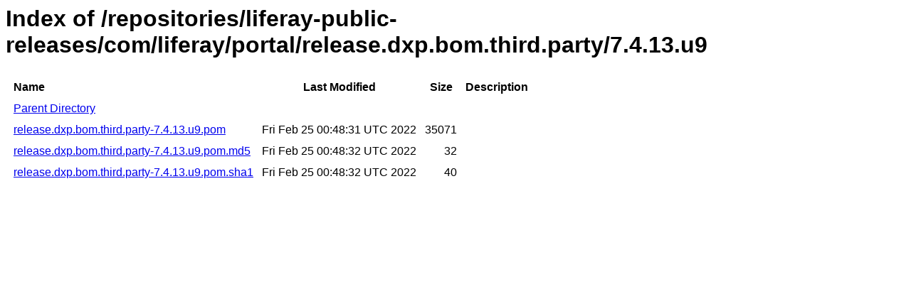

--- FILE ---
content_type: text/html
request_url: https://repository.liferay.com/nexus/content/repositories/liferay-public-releases/com/liferay/portal/release.dxp.bom.third.party/7.4.13.u9/
body_size: 2108
content:
<html>
  <head>
    <title>Index of /repositories/liferay-public-releases/com/liferay/portal/release.dxp.bom.third.party/7.4.13.u9</title>
    <meta http-equiv="Content-Type" content="text/html; charset=utf-8"/>

    <link rel="icon" type="image/png" href="https://repository.liferay.com/nexus/favicon.png">
    <!--[if IE]>
    <link rel="SHORTCUT ICON" href="https://repository.liferay.com/nexus/favicon.ico"/>
    <![endif]-->

    <link rel="stylesheet" href="https://repository.liferay.com/nexus/static/css/Sonatype-content.css?2.15.2-03" type="text/css" media="screen" title="no title" charset="utf-8">
  </head>
  <body>
    <h1>Index of /repositories/liferay-public-releases/com/liferay/portal/release.dxp.bom.third.party/7.4.13.u9</h1>
    <table cellspacing="10">
      <tr>
        <th align="left">Name</th>
        <th>Last Modified</th>
        <th>Size</th>
        <th>Description</th>
      </tr>
      <tr>
        <td><a href="../">Parent Directory</a></td>
      </tr>
          <tr>
            <td><a href="https://repository.liferay.com/nexus/content/repositories/liferay-public-releases/com/liferay/portal/release.dxp.bom.third.party/7.4.13.u9/release.dxp.bom.third.party-7.4.13.u9.pom">release.dxp.bom.third.party-7.4.13.u9.pom</a></td>
            <td>Fri Feb 25 00:48:31 UTC 2022</td>
            <td align="right">
                35071
            </td>
            <td></td>
          </tr>
          <tr>
            <td><a href="https://repository.liferay.com/nexus/content/repositories/liferay-public-releases/com/liferay/portal/release.dxp.bom.third.party/7.4.13.u9/release.dxp.bom.third.party-7.4.13.u9.pom.md5">release.dxp.bom.third.party-7.4.13.u9.pom.md5</a></td>
            <td>Fri Feb 25 00:48:32 UTC 2022</td>
            <td align="right">
                32
            </td>
            <td></td>
          </tr>
          <tr>
            <td><a href="https://repository.liferay.com/nexus/content/repositories/liferay-public-releases/com/liferay/portal/release.dxp.bom.third.party/7.4.13.u9/release.dxp.bom.third.party-7.4.13.u9.pom.sha1">release.dxp.bom.third.party-7.4.13.u9.pom.sha1</a></td>
            <td>Fri Feb 25 00:48:32 UTC 2022</td>
            <td align="right">
                40
            </td>
            <td></td>
          </tr>
    </table>
  </body>
</html>
